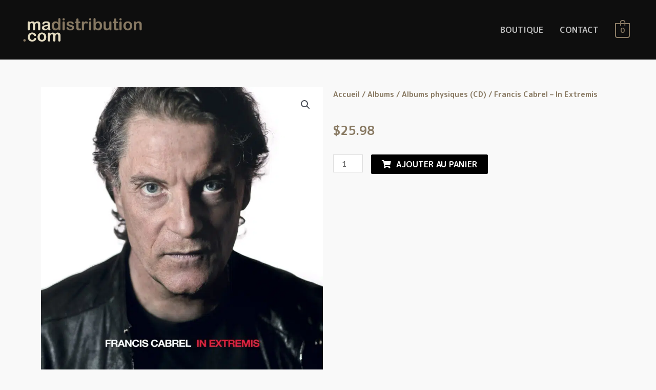

--- FILE ---
content_type: text/css; charset=utf-8
request_url: https://madistribution.com/wp-content/cache/min/1/wp-content/uploads/elementor/css/post-756.css?ver=1764024932
body_size: 95
content:
.elementor-756 .elementor-element.elementor-element-fba45ac:not(.elementor-motion-effects-element-type-background),.elementor-756 .elementor-element.elementor-element-fba45ac>.elementor-motion-effects-container>.elementor-motion-effects-layer{background-color:#000}.elementor-756 .elementor-element.elementor-element-fba45ac{transition:background 0.3s,border 0.3s,border-radius 0.3s,box-shadow 0.3s;padding:40px 40px 40px 40px}.elementor-756 .elementor-element.elementor-element-fba45ac>.elementor-background-overlay{transition:background 0.3s,border-radius 0.3s,opacity 0.3s}.elementor-756 .elementor-element.elementor-element-8aea22b .hfe-copyright-wrapper a,.elementor-756 .elementor-element.elementor-element-8aea22b .hfe-copyright-wrapper{color:#FFF}.elementor-756 .elementor-element.elementor-element-8aea22b .hfe-copyright-wrapper,.elementor-756 .elementor-element.elementor-element-8aea22b .hfe-copyright-wrapper a{font-family:"Montserrat",Sans-serif;font-size:11px;font-weight:400}.elementor-756 .elementor-element.elementor-element-8aea22b>.elementor-widget-container{margin:0 0 -7px 0;padding:0 0 0 0}.elementor-756 .elementor-element.elementor-element-5051da6 .hfe-copyright-wrapper{text-align:right}.elementor-756 .elementor-element.elementor-element-5051da6 .hfe-copyright-wrapper a,.elementor-756 .elementor-element.elementor-element-5051da6 .hfe-copyright-wrapper{color:#FFF}.elementor-756 .elementor-element.elementor-element-5051da6 .hfe-copyright-wrapper,.elementor-756 .elementor-element.elementor-element-5051da6 .hfe-copyright-wrapper a{font-family:"Montserrat",Sans-serif;font-size:12px;font-weight:400}.elementor-756 .elementor-element.elementor-element-5051da6>.elementor-widget-container{margin:0 0 -7px 0;padding:0 0 0 0}@media(max-width:767px){.elementor-756 .elementor-element.elementor-element-8aea22b .hfe-copyright-wrapper{text-align:center}.elementor-756 .elementor-element.elementor-element-5051da6 .hfe-copyright-wrapper{text-align:center}}

--- FILE ---
content_type: text/css; charset=utf-8
request_url: https://madistribution.com/wp-content/cache/min/1/wp-content/uploads/elementor/css/post-11477.css?ver=1764024932
body_size: 1457
content:
.elementor-11477 .elementor-element.elementor-element-2c0bf45{--spacer-size:100px}.elementor-11477 .elementor-element.elementor-element-0692acd>.elementor-container{max-width:1200px}.elementor-11477 .elementor-element.elementor-element-0692acd{padding:56px 0 0 0}.elementor-11477 .elementor-element.elementor-element-dad6534>.elementor-element-populated>.elementor-widget-wrap{padding:0 30px 0 15px}.elementor-11477 .elementor-element.elementor-element-b18521f .jet-single-images__wrap div.images{width:100%!important}.elementor-11477 .elementor-element.elementor-element-b18521f .jet-single-images__wrap .woocommerce-product-gallery>.flex-viewport{margin:0 0 0 0}.elementor-11477 .elementor-element.elementor-element-b18521f .jet-single-images__wrap .woocommerce-product-gallery__trigger+.woocommerce-product-gallery__wrapper{margin:0 0 0 0}.elementor-11477 .elementor-element.elementor-element-b18521f .jet-single-images__wrap .flex-control-thumbs{justify-content:flex-start}.elementor-11477 .elementor-element.elementor-element-b18521f .jet-single-images__wrap .flex-control-thumbs li{width:16.66666666%;flex:0 0 16.66666666%;padding:6px 6px 0 6px;margin:0!important}.elementor-11477 .elementor-element.elementor-element-6ebdd6a>.elementor-column-wrap>.elementor-widget-wrap>.elementor-widget:not(.elementor-widget__width-auto):not(.elementor-widget__width-initial):not(:last-child):not(.elementor-absolute){margin-bottom:0}.elementor-11477 .elementor-element.elementor-element-6ebdd6a>.elementor-element-populated>.elementor-widget-wrap{padding:0 15px 0 15px}.elementor-11477 .elementor-element.elementor-element-99f39fb{--spacer-size:32px}.elementor-11477 .elementor-element.elementor-element-7be5985 .jet-woo-builder .product_title{color:var(--e-global-color-accent);font-size:26px;text-align:left}.elementor-11477 .elementor-element.elementor-element-7be5985>.elementor-widget-container{padding:6px 0 0 0}.elementor-11477 .elementor-element.elementor-element-98cfb57{--spacer-size:10px}.elementor-11477 .elementor-element.elementor-element-96d5bc7 .elementor-jet-single-rating .woocommerce-product-rating{flex-direction:row;justify-content:flex-start}.elementor-11477 .elementor-element.elementor-element-96d5bc7 .elementor-jet-single-rating .product-star-rating .product-rating__icon{color:#f2c94c;font-size:16px}.elementor-11477 .elementor-element.elementor-element-96d5bc7 .elementor-jet-single-rating .product-star-rating .product-rating__icon.active{color:#f2c94c}.elementor-11477 .elementor-element.elementor-element-96d5bc7 .elementor-jet-single-rating .product-star-rating .product-rating__icon+.product-rating__icon{margin-left:2px}.elementor-11477 .elementor-element.elementor-element-96d5bc7 .elementor-jet-single-rating .product-star-rating{margin:0 2px 0 0}.elementor-11477 .elementor-element.elementor-element-96d5bc7 .elementor-jet-single-rating .woocommerce-review-link{font-family:"Muli",Sans-serif;font-size:14px;font-weight:400;text-decoration:none;line-height:25px;color:#9c5d90;margin:0 0 0 0}.elementor-11477 .elementor-element.elementor-element-96d5bc7 .elementor-jet-single-rating .woocommerce-review-link:hover{color:#3c4b71;text-decoration:underline}.elementor-11477 .elementor-element.elementor-element-96d5bc7>.elementor-widget-container{margin:0 0 0 0;padding:0 0 0 0}.elementor-11477 .elementor-element.elementor-element-21f1729{--spacer-size:12px}.elementor-11477 .elementor-element.elementor-element-c1c7a9c .jet-woo-builder .product_meta .sku_wrapper{color:var(--e-global-color-secondary);font-family:"Lato",Sans-serif;font-size:14px;font-weight:400;line-height:21px;text-align:left}.elementor-11477 .elementor-element.elementor-element-c1c7a9c .jet-woo-builder .product_meta .sku_wrapper .sku{color:var(--e-global-color-primary);font-family:"Muli",Sans-serif;font-size:14px;font-weight:400}.elementor-11477 .elementor-element.elementor-element-c1c7a9c .jet-woo-builder .product_meta .posted_in{color:var(--e-global-color-accent);font-family:"Muli",Sans-serif;font-size:14px;font-weight:400;line-height:21px;text-align:left}.elementor-11477 .elementor-element.elementor-element-c1c7a9c .jet-woo-builder .product_meta .posted_in a{font-family:"Muli",Sans-serif;font-size:14px;font-weight:400;text-decoration:none;line-height:21px;color:var(--e-global-color-accent)}.elementor-11477 .elementor-element.elementor-element-c1c7a9c .jet-woo-builder .product_meta .posted_in a:hover{color:var(--e-global-color-primary);text-decoration:underline}.elementor-11477 .elementor-element.elementor-element-c1c7a9c .jet-woo-builder .product_meta .tagged_as{color:var(--e-global-color-accent);font-family:"Muli",Sans-serif;font-size:14px;font-weight:400;text-decoration:none;line-height:21px;text-align:left}.elementor-11477 .elementor-element.elementor-element-c1c7a9c .jet-woo-builder .product_meta .tagged_as a{font-family:"Muli",Sans-serif;font-size:14px;font-weight:400;text-decoration:none;line-height:21px;color:var(--e-global-color-accent)}.elementor-11477 .elementor-element.elementor-element-c1c7a9c .jet-woo-builder .product_meta .tagged_as a:hover{color:var(--e-global-color-primary);text-decoration:underline}.elementor-11477 .elementor-element.elementor-element-c1c7a9c>.elementor-widget-container{border-radius:0 0 0 0}.elementor-11477 .elementor-element.elementor-element-09d91ba{--spacer-size:8px}.elementor-11477 .elementor-element.elementor-element-df18168{--spacer-size:10px}.elementor-11477 .elementor-element.elementor-element-1afed7d .jet-woo-builder.elementor-jet-single-price .price{font-family:"Muli",Sans-serif;font-size:29px;font-weight:600;line-height:30px;color:var(--e-global-color-accent);text-align:left}.elementor-11477 .elementor-element.elementor-element-1afed7d .jet-woo-builder.elementor-jet-single-price .price del{display:inline-block;text-decoration:line-through;font-weight:400}.elementor-11477 .elementor-element.elementor-element-1afed7d .jet-woo-builder.elementor-jet-single-price .price ins{display:inline-block;text-decoration:none;font-weight:400}.elementor-11477 .elementor-element.elementor-element-1afed7d .jet-woo-builder.elementor-jet-single-price .price del+ins{margin-left:0}.elementor-11477 .elementor-element.elementor-element-1afed7d .jet-woo-builder.elementor-jet-single-price .price .woocommerce-Price-currencySymbol{vertical-align:baseline}.elementor-11477 .elementor-element.elementor-element-ec1f466{--spacer-size:23px}.elementor-11477 .elementor-element.elementor-element-5b65636 .jet-woo-builder .woocommerce-product-details__short-description{color:var(--e-global-color-accent);font-family:"Lato",Sans-serif;font-weight:500;text-align:left}.elementor-11477 .elementor-element.elementor-element-5b65636>.elementor-widget-container{padding:13px 0 3px 0;background-color:#F9F9F9}.elementor-11477 .elementor-element.elementor-element-59cf218 form.cart{text-align:center}.elementor-11477 .elementor-element.elementor-element-59cf218 .jet-woo-builder .single_add_to_cart_button.button{font-family:"Montserrat",Sans-serif;font-size:16px;font-weight:600;line-height:20px;color:#fff;background-color:#000;border-radius:0 0 0 0;padding:12px 62px 13px 62px;display:block}.elementor-11477 .elementor-element.elementor-element-59cf218 .jet-woo-builder .single_add_to_cart_button.button:hover{color:#FFF;background-color:var(--e-global-color-accent)}.elementor-11477 .elementor-element.elementor-element-59cf218 .elementor-jet-single-add-to-cart .cart .quantity{display:block;width:100px}.elementor-11477 .elementor-element.elementor-element-59cf218 .jet-woo-builder .qty{background-color:#FFF;border-radius:0 0 0 0;box-shadow:0 0 10px 0 rgba(0,0,0,0);padding:10px 0 10px 10px}.elementor-11477 .elementor-element.elementor-element-59cf218 .jet-woo-builder .qty:focus{background-color:#fff}.elementor-11477 .elementor-element.elementor-element-59cf218 .elementor-jet-single-add-to-cart .woocommerce-variation-description{color:var(--e-global-color-accent);text-align:left}.elementor-11477 .elementor-element.elementor-element-59cf218 .elementor-jet-single-add-to-cart .woocommerce-variation-price .price,.elementor-11477 .elementor-element.elementor-element-59cf218 .elementor-jet-single-add-to-cart .woocommerce-grouped-product-list-item__price{font-family:"Muli",Sans-serif;font-size:20px;font-weight:600;line-height:24px}.elementor-11477 .elementor-element.elementor-element-59cf218 .elementor-jet-single-add-to-cart .woocommerce-variation-price .price{color:var(--e-global-color-accent);text-align:left}.elementor-11477 .elementor-element.elementor-element-59cf218 .elementor-jet-single-add-to-cart .woocommerce-grouped-product-list-item__price{color:var(--e-global-color-accent);text-align:left}.elementor-11477 .elementor-element.elementor-element-59cf218 .elementor-jet-single-add-to-cart .woocommerce-variation-price .price del{text-decoration:line-through;font-weight:400}.elementor-11477 .elementor-element.elementor-element-59cf218 .elementor-jet-single-add-to-cart .woocommerce-grouped-product-list-item__price del{text-decoration:line-through;font-weight:400}.elementor-11477 .elementor-element.elementor-element-59cf218 .elementor-jet-single-add-to-cart .woocommerce-variation-price .price ins{text-decoration:none;font-weight:400}.elementor-11477 .elementor-element.elementor-element-59cf218 .elementor-jet-single-add-to-cart .woocommerce-grouped-product-list-item__price ins{text-decoration:none;font-weight:400}.elementor-11477 .elementor-element.elementor-element-59cf218 .elementor-jet-single-add-to-cart .woocommerce-Price-currencySymbol{vertical-align:baseline}.elementor-11477 .elementor-element.elementor-element-59cf218 .elementor-jet-single-add-to-cart .stock{text-align:left}.elementor-11477 .elementor-element.elementor-element-59cf218 .elementor-jet-single-add-to-cart .reset_variations{color:var(--e-global-color-primary)}.elementor-11477 .elementor-element.elementor-element-59cf218 .elementor-jet-single-add-to-cart .variations select{font-family:"Muli",Sans-serif;font-size:12px;font-weight:400;text-transform:capitalize;color:var(--e-global-color-accent);background-color:#f7f7fb;border-style:solid;border-width:1px 1px 1px 1px;border-color:#e9e9f2;border-radius:3px 3px 3px 3px;padding:8px 10px 8px 16px}.elementor-11477 .elementor-element.elementor-element-59cf218 .elementor-jet-single-add-to-cart .variations{max-width:370px}.elementor-11477 .elementor-element.elementor-element-59cf218 .elementor-jet-single-add-to-cart .variations select:focus{background-color:#fff}.elementor-11477 .elementor-element.elementor-element-59cf218 .elementor-jet-single-add-to-cart .variations .label label{font-family:"Muli",Sans-serif;font-size:14px;font-weight:600;text-transform:capitalize;line-height:21px;color:var(--e-global-color-accent)}.elementor-11477 .elementor-element.elementor-element-59cf218>.elementor-widget-container{margin:0 0 0 0;padding:0 0 0 0}.elementor-11477 .elementor-element.elementor-element-5440c0c{--spacer-size:10px}.elementor-11477 .elementor-element.elementor-element-1eb0b09 .jet-woo-builder>.jet-single-tabs__wrap ul.wc-tabs{flex-direction:column;justify-content:flex-start;align-items:flex-start;padding:0 0 0 0;border-style:solid;border-width:0 0 0 0}.elementor-11477 .elementor-element.elementor-element-1eb0b09 .jet-woo-builder>.jet-single-tabs__wrap .tabs>li>a{font-family:"Muli",Sans-serif;font-size:14px;font-weight:600;line-height:21px;padding:7px 18px 7px 18px;color:var(--e-global-color-accent)}.elementor-11477 .elementor-element.elementor-element-1eb0b09 .elementor-jet-single-tabs.jet-woo-builder>.jet-single-tabs__wrap .woocommerce-tabs .tabs>li{text-align:left;margin:0 0 0 0;border-style:solid!important;border-width:1px 1px 1px 1px!important;border-color:var(--e-global-color-astglobalcolor4);background-color:var(--e-global-color-astglobalcolor4)}.elementor-11477 .elementor-element.elementor-element-1eb0b09 .elementor-jet-single-tabs.jet-woo-builder>.jet-single-tabs__wrap .woocommerce-tabs .tabs>li:hover a{color:var(--e-global-color-accent);text-decoration:none}.elementor-11477 .elementor-element.elementor-element-1eb0b09 .elementor-jet-single-tabs.jet-woo-builder>.jet-single-tabs__wrap .woocommerce-tabs .tabs>li:hover{background-color:var(--e-global-color-astglobalcolor4)}.elementor-11477 .elementor-element.elementor-element-1eb0b09 .elementor-jet-single-tabs.jet-woo-builder>.jet-single-tabs__wrap .woocommerce-tabs .tabs>li.active a{color:#3a3a3a;text-decoration:none}.elementor-11477 .elementor-element.elementor-element-1eb0b09 .elementor-jet-single-tabs.jet-woo-builder>.jet-single-tabs__wrap .woocommerce-tabs .tabs>li.active{background-color:var(--e-global-color-astglobalcolor4)}.elementor-11477 .elementor-element.elementor-element-1eb0b09 .jet-woo-builder>.jet-single-tabs__wrap .wc-tab{padding:25px 30px 12px 30px;border-style:solid;border-width:1px 1px 1px 1px;border-color:#e9e9f2}.elementor-11477 .elementor-element.elementor-element-182ce3f{--spacer-size:100px}@media(max-width:1024px){.elementor-11477 .elementor-element.elementor-element-dad6534>.elementor-element-populated>.elementor-widget-wrap{padding:0 15px 0 15px}.elementor-11477 .elementor-element.elementor-element-6ebdd6a>.elementor-element-populated>.elementor-widget-wrap{padding:0 15px 0 15px}}

--- FILE ---
content_type: text/css; charset=utf-8
request_url: https://madistribution.com/wp-content/cache/min/1/wp-content/uploads/elementor/css/post-10888.css?ver=1764024932
body_size: 8
content:
.elementor-10888 .elementor-element.elementor-element-72a697d{--spacer-size:140px}.elementor-10888 .elementor-element.elementor-element-55fda4b .woocommerce-breadcrumb{color:var(--e-global-color-accent)}.elementor-10888 .elementor-element.elementor-element-55fda4b .woocommerce-breadcrumb>a{color:var(--e-global-color-accent)}.elementor-10888 .elementor-element.elementor-element-3038800{text-align:left}.elementor-10888 .elementor-element.elementor-element-01bcd43{text-align:left}.woocommerce .elementor-10888 .elementor-element.elementor-element-01bcd43 .price{color:var(--e-global-color-accent)}.woocommerce .elementor-10888 .elementor-element.elementor-element-01bcd43 .price ins{color:#D50000}body:not(.rtl) .elementor-10888 .elementor-element.elementor-element-01bcd43:not(.elementor-product-price-block-yes) del{margin-right:10px}body.rtl .elementor-10888 .elementor-element.elementor-element-01bcd43:not(.elementor-product-price-block-yes) del{margin-left:10px}.elementor-10888 .elementor-element.elementor-element-01bcd43.elementor-product-price-block-yes del{margin-bottom:10px}.elementor-10888 .elementor-element.elementor-element-c5ef546 .elementor-button .elementor-align-icon-right{margin-left:10px}.elementor-10888 .elementor-element.elementor-element-c5ef546 .elementor-button .elementor-align-icon-left{margin-right:10px}.elementor-10888 .elementor-element.elementor-element-ecbcd8a{--spacer-size:25px}

--- FILE ---
content_type: text/css; charset=utf-8
request_url: https://madistribution.com/wp-content/cache/min/1/wp-content/plugins/wp-file-download-cloud-addon/app/site/assets/css/frontend.css?ver=1764024932
body_size: 216
content:
[class^=wpfd-svg-icon]{display:inline-block;width:14px;height:14px;vertical-align:sub;background-size:100% 100%;background-color:transparent;background-repeat:no-repeat;background-position:center center;margin-left:5px;margin-top:2px}.wpfd-svg-icon-add-to-cart{-webkit-background-image:url(../../../../../../../../../../plugins/wp-file-download-cloud-addon/app/site/assets/img/icon-add-to-cart.svg);-o-background-image:url(../../../../../../../../../../plugins/wp-file-download-cloud-addon/app/site/assets/img/icon-add-to-cart.svg);-moz-background-image:url(../../../../../../../../../../plugins/wp-file-download-cloud-addon/app/site/assets/img/icon-add-to-cart.svg);background-image:url(../../../../../../../../../../plugins/wp-file-download-cloud-addon/app/site/assets/img/icon-add-to-cart.svg)}.wpfd_downloadlink.added+.added_to_cart::after{content:"";display:inline-block;width:14px;height:14px;vertical-align:sub;background-size:100% 100%;background-color:transparent;background-repeat:no-repeat;background-position:center center;margin-left:10px;margin-top:0;-webkit-background-image:url(../../../../../../../../../../plugins/wp-file-download-cloud-addon/app/site/assets/img/icon-add-to-cart.svg);-o-background-image:url(../../../../../../../../../../plugins/wp-file-download-cloud-addon/app/site/assets/img/icon-add-to-cart.svg);-moz-background-image:url(../../../../../../../../../../plugins/wp-file-download-cloud-addon/app/site/assets/img/icon-add-to-cart.svg);background-image:url(../../../../../../../../../../plugins/wp-file-download-cloud-addon/app/site/assets/img/icon-add-to-cart.svg)}.wpfd_single_footer{margin-top:5px}.wpfd_single_footer .wpfd_single_add_to_cart{min-width:120px;display:inline-block;border-radius:20px;background:#34a3f2;text-align:center;padding:3px 15px;font-size:.8em}.wpfd_single_footer a.added_to_cart{min-width:120px;display:inline-block;border-radius:20px;background:#ff8726;text-align:center;padding:3px 15px;font-size:.8em}.wpfd_single_footer a.added_to_cart::after{vertical-align:middle!important;margin-left:5px!important}.wpfd_single_footer a.wpfd_single_view_product{min-width:120px;display:inline-block;border-radius:20px;background:#e5edf3;text-align:center;padding:3px 15px;font-size:.8em;color:#444!important}#wpfd-results .added_to_cart{background:orange;color:#fff;display:inline-block;font-size:0!important;vertical-align:top}#wpfd-results .added_to_cart::after{margin:0!important;vertical-align:middle}